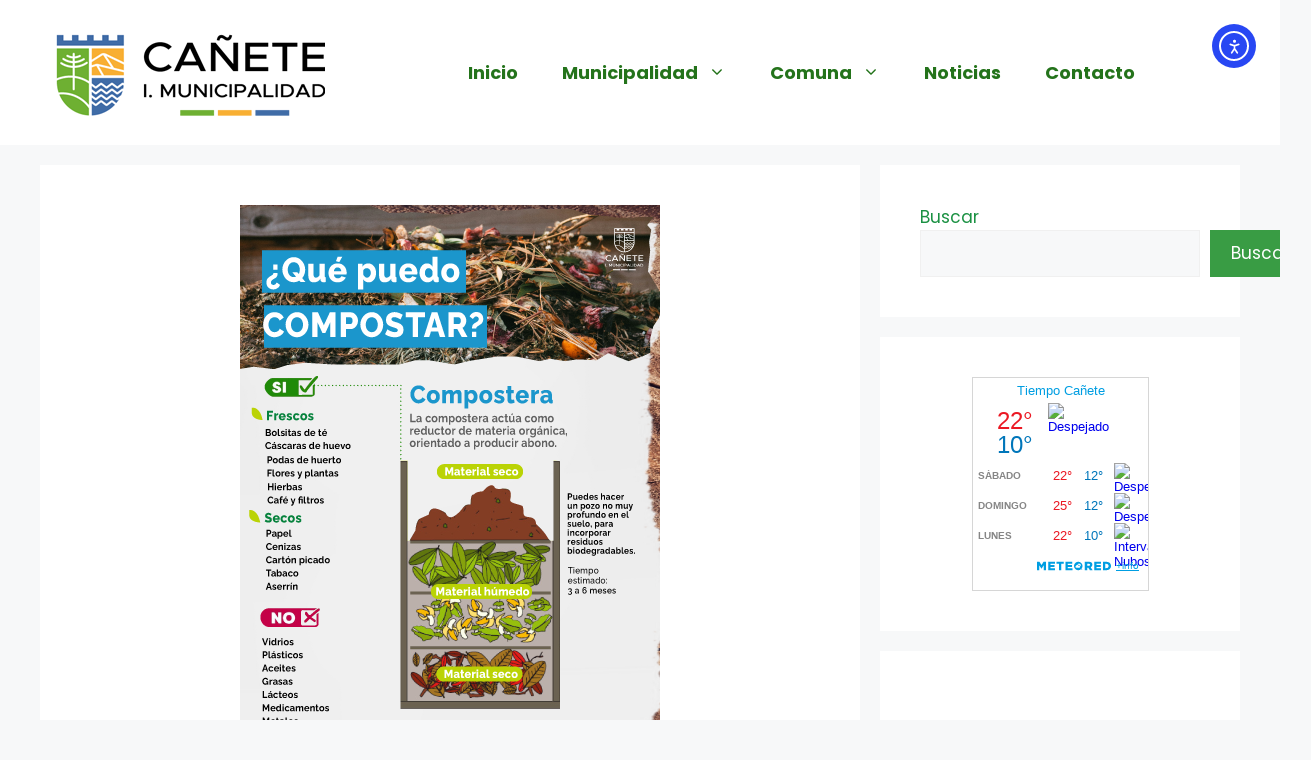

--- FILE ---
content_type: application/javascript
request_url: https://www.meteored.cl/wid_loader/9a3f48014289e0517a3c40ab671866a5
body_size: 179
content:
(function(w) {var d = w.document;var c = d.getElementById("cont_9a3f48014289e0517a3c40ab671866a5");if (c) {c.style.cssText = "width: 177px; color: #868686; background-color: #FFFFFF; border:1px solid #D6D6D6; margin: 0 auto; font-family: Arial;";var e = d.createElement("iframe");e.style.cssText = "width:177px; color:#868686; height:205px;";e.id = "9a3f48014289e0517a3c40ab671866a5";e.src='https://www.meteored.cl/getwid/9a3f48014289e0517a3c40ab671866a5';e.frameBorder = 0;e.allowTransparency = true;e.scrolling = "no";e.name = "flipe";c.appendChild(e);}})(window);